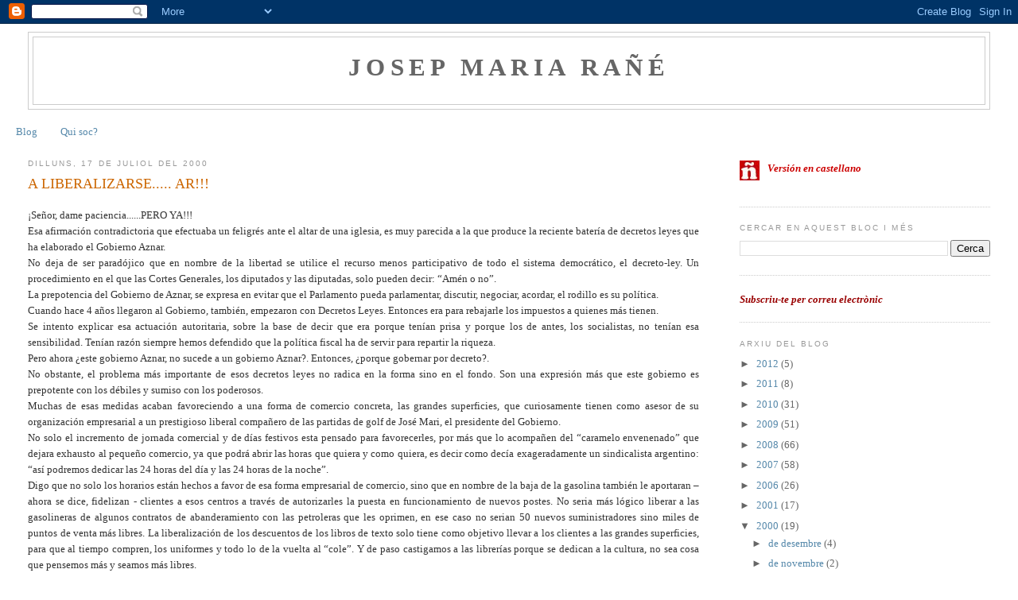

--- FILE ---
content_type: text/html; charset=UTF-8
request_url: https://josepmariarane.blogspot.com/2000/07/
body_size: 13138
content:
<!DOCTYPE html>
<html dir='ltr' xmlns='http://www.w3.org/1999/xhtml' xmlns:b='http://www.google.com/2005/gml/b' xmlns:data='http://www.google.com/2005/gml/data' xmlns:expr='http://www.google.com/2005/gml/expr'>
<head>
<link href='https://www.blogger.com/static/v1/widgets/2944754296-widget_css_bundle.css' rel='stylesheet' type='text/css'/>
<meta content='text/html; charset=UTF-8' http-equiv='Content-Type'/>
<meta content='blogger' name='generator'/>
<link href='https://josepmariarane.blogspot.com/favicon.ico' rel='icon' type='image/x-icon'/>
<link href='http://josepmariarane.blogspot.com/2000/07/' rel='canonical'/>
<link rel="alternate" type="application/atom+xml" title="Josep Maria Rañé - Atom" href="https://josepmariarane.blogspot.com/feeds/posts/default" />
<link rel="alternate" type="application/rss+xml" title="Josep Maria Rañé - RSS" href="https://josepmariarane.blogspot.com/feeds/posts/default?alt=rss" />
<link rel="service.post" type="application/atom+xml" title="Josep Maria Rañé - Atom" href="https://www.blogger.com/feeds/4277759983719242436/posts/default" />
<!--Can't find substitution for tag [blog.ieCssRetrofitLinks]-->
<meta content='http://josepmariarane.blogspot.com/2000/07/' property='og:url'/>
<meta content='Josep Maria Rañé' property='og:title'/>
<meta content='' property='og:description'/>
<title>Josep Maria Rañé: de juliol 2000</title>
<style id='page-skin-1' type='text/css'><!--
/*
-----------------------------------------------
Blogger Template Style
Name:     Minima Stretch
Date:     26 Feb 2004
----------------------------------------------- */
/* Use this with templates/template-twocol.html */
body {
background:#ffffff;
margin:0;
color:#333333;
font:x-small Georgia Serif;
font-size/* */:/**/small;
font-size: /**/small;
text-align: center;
}
a:link {
color:#5588aa;
text-decoration:none;
}
a:visited {
color:#3D81EE;
text-decoration:none;
}
a:hover {
color:#cc6600;
text-decoration:underline;
}
a img {
border-width:0;
}
/* Header
-----------------------------------------------
*/
#header-wrapper {
margin:0 2% 10px;
border:1px solid #cccccc;
}
#header {
margin: 5px;
border: 1px solid #cccccc;
text-align: center;
color:#666666;
}
#header-inner {
background-position: center;
margin-left: auto;
margin-right: auto;
}
#header h1 {
margin:5px 5px 0;
padding:15px 20px .25em;
line-height:1.2em;
text-transform:uppercase;
letter-spacing:.2em;
font: normal bold 242% Georgia, Serif;
}
#header a {
color:#666666;
text-decoration:none;
}
#header a:hover {
color:#666666;
}
#header .description {
margin:0 5px 5px;
padding:0 20px 15px;
text-transform:uppercase;
letter-spacing:.2em;
line-height: 1.4em;
font: normal normal 78% 'Trebuchet MS', Trebuchet, Arial, Verdana, Sans-serif;
color: #999999;
}
#header img {
margin-left: auto;
margin-right: auto;
}
/* Outer-Wrapper
----------------------------------------------- */
#outer-wrapper {
margin:0;
padding:10px;
text-align:left;
font: normal normal 100% Georgia, Serif;
}
#main-wrapper {
margin-left: 2%;
width: 67%;
float: left;
display: inline;       /* fix for doubling margin in IE */
word-wrap: break-word; /* fix for long text breaking sidebar float in IE */
overflow: hidden;      /* fix for long non-text content breaking IE sidebar float */
}
#sidebar-wrapper {
margin-right: 2%;
width: 25%;
float: right;
display: inline;       /* fix for doubling margin in IE */
word-wrap: break-word; /* fix for long text breaking sidebar float in IE */
overflow: hidden;      /* fix for long non-text content breaking IE sidebar float */
}
/* Headings
----------------------------------------------- */
h2 {
margin:1.5em 0 .75em;
font:normal normal 78% 'Trebuchet MS',Trebuchet,Arial,Verdana,Sans-serif;
line-height: 1.4em;
text-transform:uppercase;
letter-spacing:.2em;
color:#999999;
}
/* Posts
-----------------------------------------------
*/
h2.date-header {
margin:1.5em 0 .5em;
}
.post {
margin:.5em 0 1.5em;
border-bottom:1px dotted #cccccc;
padding-bottom:1.5em;
}
.post h3 {
margin:.25em 0 0;
padding:0 0 4px;
font-size:140%;
font-weight:normal;
line-height:1.4em;
color:#cc6600;
}
.post h3 a, .post h3 a:visited, .post h3 strong {
display:block;
text-decoration:none;
color:#cc6600;
font-weight:normal;
}
.post h3 strong, .post h3 a:hover {
color:#333333;
}
.post-body {
margin:0 0 .75em;
line-height:1.6em;
}
.post-body blockquote {
line-height:1.3em;
}
.post-footer {
margin: .75em 0;
color:#999999;
text-transform:uppercase;
letter-spacing:.1em;
font: normal normal 78% 'Trebuchet MS', Trebuchet, Arial, Verdana, Sans-serif;
line-height: 1.4em;
}
.comment-link {
margin-left:.6em;
}
.post img, table.tr-caption-container {
padding:4px;
border:1px solid #cccccc;
}
.tr-caption-container img {
border: none;
padding: 0;
}
.post blockquote {
margin:1em 20px;
}
.post blockquote p {
margin:.75em 0;
}
/* Comments
----------------------------------------------- */
#comments h4 {
margin:1em 0;
font-weight: bold;
line-height: 1.4em;
text-transform:uppercase;
letter-spacing:.2em;
color: #999999;
}
#comments-block {
margin:1em 0 1.5em;
line-height:1.6em;
}
#comments-block .comment-author {
margin:.5em 0;
}
#comments-block .comment-body {
margin:.25em 0 0;
}
#comments-block .comment-footer {
margin:-.25em 0 2em;
line-height: 1.4em;
text-transform:uppercase;
letter-spacing:.1em;
}
#comments-block .comment-body p {
margin:0 0 .75em;
}
.deleted-comment {
font-style:italic;
color:gray;
}
.feed-links {
clear: both;
line-height: 2.5em;
}
#blog-pager-newer-link {
float: left;
}
#blog-pager-older-link {
float: right;
}
#blog-pager {
text-align: center;
}
/* Sidebar Content
----------------------------------------------- */
.sidebar {
color: #666666;
line-height: 1.5em;
}
.sidebar ul {
list-style:none;
margin:0 0 0;
padding:0 0 0;
}
.sidebar li {
margin:0;
padding-top:0;
padding-right:0;
padding-bottom:.25em;
padding-left:15px;
text-indent:-15px;
line-height:1.5em;
}
.sidebar .widget, .main .widget {
border-bottom:1px dotted #cccccc;
margin:0 0 1.5em;
padding:0 0 1.5em;
}
.main .Blog {
border-bottom-width: 0;
}
/* Profile
----------------------------------------------- */
.profile-img {
float: left;
margin-top: 0;
margin-right: 5px;
margin-bottom: 5px;
margin-left: 0;
padding: 4px;
border: 1px solid #cccccc;
}
.profile-data {
margin:0;
text-transform:uppercase;
letter-spacing:.1em;
font: normal normal 78% 'Trebuchet MS', Trebuchet, Arial, Verdana, Sans-serif;
color: #999999;
font-weight: bold;
line-height: 1.6em;
}
.profile-datablock {
margin:.5em 0 .5em;
}
.profile-textblock {
margin: 0.5em 0;
line-height: 1.6em;
}
.profile-link {
font: normal normal 78% 'Trebuchet MS', Trebuchet, Arial, Verdana, Sans-serif;
text-transform: uppercase;
letter-spacing: .1em;
}
/* Footer
----------------------------------------------- */
#footer {
width:660px;
clear:both;
margin:0 auto;
padding-top:15px;
line-height: 1.6em;
text-transform:uppercase;
letter-spacing:.1em;
text-align: center;
}

--></style>
<link href='https://www.blogger.com/dyn-css/authorization.css?targetBlogID=4277759983719242436&amp;zx=8a0722fe-c815-40dd-a868-800bafce4e8b' media='none' onload='if(media!=&#39;all&#39;)media=&#39;all&#39;' rel='stylesheet'/><noscript><link href='https://www.blogger.com/dyn-css/authorization.css?targetBlogID=4277759983719242436&amp;zx=8a0722fe-c815-40dd-a868-800bafce4e8b' rel='stylesheet'/></noscript>
<meta name='google-adsense-platform-account' content='ca-host-pub-1556223355139109'/>
<meta name='google-adsense-platform-domain' content='blogspot.com'/>

</head>
<body>
<div class='navbar section' id='navbar'><div class='widget Navbar' data-version='1' id='Navbar1'><script type="text/javascript">
    function setAttributeOnload(object, attribute, val) {
      if(window.addEventListener) {
        window.addEventListener('load',
          function(){ object[attribute] = val; }, false);
      } else {
        window.attachEvent('onload', function(){ object[attribute] = val; });
      }
    }
  </script>
<div id="navbar-iframe-container"></div>
<script type="text/javascript" src="https://apis.google.com/js/platform.js"></script>
<script type="text/javascript">
      gapi.load("gapi.iframes:gapi.iframes.style.bubble", function() {
        if (gapi.iframes && gapi.iframes.getContext) {
          gapi.iframes.getContext().openChild({
              url: 'https://www.blogger.com/navbar/4277759983719242436?origin\x3dhttps://josepmariarane.blogspot.com',
              where: document.getElementById("navbar-iframe-container"),
              id: "navbar-iframe"
          });
        }
      });
    </script><script type="text/javascript">
(function() {
var script = document.createElement('script');
script.type = 'text/javascript';
script.src = '//pagead2.googlesyndication.com/pagead/js/google_top_exp.js';
var head = document.getElementsByTagName('head')[0];
if (head) {
head.appendChild(script);
}})();
</script>
</div></div>
<div id='outer-wrapper'><div id='wrap2'>
<!-- skip links for text browsers -->
<span id='skiplinks' style='display:none;'>
<a href='#main'>skip to main </a> |
      <a href='#sidebar'>skip to sidebar</a>
</span>
<div id='header-wrapper'>
<div class='header section' id='header'><div class='widget Header' data-version='1' id='Header1'>
<div id='header-inner'>
<div class='titlewrapper'>
<h1 class='title'>
<a href='https://josepmariarane.blogspot.com/'>
Josep Maria Rañé
</a>
</h1>
</div>
<div class='descriptionwrapper'>
<p class='description'><span>
</span></p>
</div>
</div>
</div></div>
</div>
<div id='content-wrapper'>
<div id='crosscol-wrapper' style='text-align:center'>
<div class='crosscol section' id='crosscol'><div class='widget PageList' data-version='1' id='PageList1'>
<h2>Pàgines</h2>
<div class='widget-content'>
<ul>
<li>
<a href='https://josepmariarane.blogspot.com/'>Blog</a>
</li>
<li>
<a href='https://josepmariarane.blogspot.com/p/qui-soc.html'>Qui soc?</a>
</li>
</ul>
<div class='clear'></div>
</div>
</div></div>
</div>
<div id='main-wrapper'>
<div class='main section' id='main'><div class='widget Blog' data-version='1' id='Blog1'>
<div class='blog-posts hfeed'>

          <div class="date-outer">
        
<h2 class='date-header'><span>dilluns, 17 de juliol del 2000</span></h2>

          <div class="date-posts">
        
<div class='post-outer'>
<div class='post hentry'>
<a name='8906029144479893922'></a>
<h3 class='post-title entry-title'>
<a href='https://josepmariarane.blogspot.com/2000/07/liberalizarse-ar.html'>A LIBERALIZARSE..... AR!!!</a>
</h3>
<div class='post-header-line-1'></div>
<div class='post-body entry-content'>
<p><div align="justify">&#161;Señor, dame paciencia......PERO  YA!!!</div><div align="justify">Esa afirmación contradictoria que efectuaba un feligrés ante el altar de una iglesia, es muy parecida  a la que produce la reciente batería de decretos leyes que ha elaborado  el Gobierno Aznar.<br />No deja de ser paradójico que en nombre de la libertad se utilice el recurso menos participativo de todo el sistema democrático, el decreto-ley. Un procedimiento en el que las Cortes Generales, los diputados y las diputadas, solo pueden decir: &#8220;Amén o no&#8221;.<br />La prepotencia del Gobierno de Aznar, se expresa en evitar que el Parlamento pueda parlamentar, discutir, negociar, acordar, el rodillo es su política.<br />Cuando hace 4 años llegaron al Gobierno, también, empezaron con Decretos Leyes. Entonces era para rebajarle los impuestos a quienes más tienen.<br />Se intento explicar esa actuación autoritaria, sobre la base de decir que era porque tenían prisa y porque  los de antes, los socialistas, no tenían esa sensibilidad. Tenían razón siempre hemos defendido que la política fiscal ha de servir para repartir la riqueza.<br />Pero ahora &#191;este gobierno Aznar, no sucede a un gobierno Aznar?. Entonces, &#191;porque gobernar por decreto?.<br />No obstante, el problema más importante de esos decretos leyes no radica en la forma sino en el fondo. Son una expresión más que este gobierno es prepotente con los débiles y sumiso con los poderosos.<br />Muchas de esas medidas acaban favoreciendo a una forma de comercio concreta, las grandes superficies, que curiosamente tienen como asesor de su organización empresarial a un prestigioso liberal compañero de las partidas de golf de José Mari, el presidente del Gobierno.<br />No solo el incremento de jornada comercial y de días festivos esta pensado para favorecerles, por más que lo acompañen del &#8220;caramelo envenenado&#8221; que dejara exhausto al pequeño comercio, ya que  podrá abrir las horas que quiera y como quiera, es decir como decía exageradamente un sindicalista argentino: &#8220;así podremos dedicar las 24 horas del día y las 24 horas de la noche&#8221;.<br />Digo que no solo los horarios están hechos a favor de esa forma empresarial de comercio, sino que en nombre de la baja de la gasolina también le aportaran &#8211; ahora se dice, fidelizan -  clientes a esos centros a través  de autorizarles la puesta en funcionamiento de nuevos postes. No seria más lógico liberar a las gasolineras de algunos contratos de abanderamiento con las petroleras que les oprimen, en ese caso no serian 50 nuevos suministradores sino miles de puntos de venta más libres. La liberalización de los descuentos de los libros de texto solo tiene como objetivo llevar a los clientes a las grandes superficies, para que al tiempo compren, los uniformes y todo lo de la vuelta al &#8220;cole&#8221;. Y de paso castigamos a las librerías porque se dedican a la cultura, no sea cosa que pensemos más y seamos más libres.<br />Se recorta el margen comercial de las farmacias, pero ni se toca a la industria farmacéutica.<br />Se liberaliza el suelo, para que los ayuntamientos no puedan ordenar su uso, pero no se les dan instrumentos para controlar la especulación, ni el precio de la vivienda.<br />En nombre de la libertad se le niega el derecho a los trabajadores para elegir el medico que le atenderá, pero se le permite decidir a la empresa quien nos dará el alta o la baja, a través de la mutua que ella elija.<br />Liberalizar no es desregular, para que termine mandando en el mercado los más poderosos, liberalizar es regular para que los más débiles tengan más libertad, más protección frente a los poderosos.<br />No es de extrañar que el Sr. Rato le haya asomado la vena autoritaria. Viendo que ni los pollos, ni la gasolina le hacen caso y le disparan el IPC hasta como estaban como cuando llegaron, solo que entonces bajaban y ahora suben haya gritado, a través de los decretos leyes:<br />A LIBERALIZARSE... AR!!</div><div align="justify"> </div><div align="justify">Article publicat a la revista AQUI</div></p>
<div style='clear: both;'></div>
</div>
<div class='post-footer'>
<div class='post-footer-line post-footer-line-1'><span class='post-author vcard'>
Per
<span class='fn'>Josep Maria Rañé</span>
</span>
<span class='post-timestamp'>
, publicat a les
<a class='timestamp-link' href='https://josepmariarane.blogspot.com/2000/07/liberalizarse-ar.html' rel='bookmark' title='permanent link'><abbr class='published' title='2000-07-17T13:47:00+02:00'>13:47</abbr></a>
</span>
<span class='post-comment-link'>
<a class='comment-link' href='https://www.blogger.com/comment/fullpage/post/4277759983719242436/8906029144479893922' onclick='javascript:window.open(this.href, "bloggerPopup", "toolbar=0,location=0,statusbar=1,menubar=0,scrollbars=yes,width=640,height=500"); return false;'>0
comentaris</a>
</span>
<span class='post-icons'>
<span class='item-action'>
<a href='https://www.blogger.com/email-post/4277759983719242436/8906029144479893922' title='Enviar missatge per correu electrònic'>
<img alt="" class="icon-action" src="//www.blogger.com/img/icon18_email.gif">
</a>
</span>
<span class='item-control blog-admin pid-1688125993'>
<a href='https://www.blogger.com/post-edit.g?blogID=4277759983719242436&postID=8906029144479893922&from=pencil' title='Modificar el missatge'>
<img alt='' class='icon-action' height='18' src='https://resources.blogblog.com/img/icon18_edit_allbkg.gif' width='18'/>
</a>
</span>
</span>
</div>
<div class='post-footer-line post-footer-line-2'><span class='post-labels'>
Etiquetes de comentaris:
<a href='https://josepmariarane.blogspot.com/search/label/politica' rel='tag'>politica</a>
</span>
</div>
<div class='post-footer-line post-footer-line-3'></div>
</div>
</div>
</div>

          </div></div>
        

          <div class="date-outer">
        
<h2 class='date-header'><span>dilluns, 3 de juliol del 2000</span></h2>

          <div class="date-posts">
        
<div class='post-outer'>
<div class='post hentry'>
<a name='8134766641914610521'></a>
<h3 class='post-title entry-title'>
<a href='https://josepmariarane.blogspot.com/2000/07/que-inventen-ellos.html'>Que inventen ellos</a>
</h3>
<div class='post-header-line-1'></div>
<div class='post-body entry-content'>
<p><div align="justify">&#8220;Que inventen ellos&#8221;. Esta frase se atribuyó en el pasado a los que se consideraron ganadores o aquellos que han pretendido una España cerrada y a veces cerril.<br />Tres informaciones aparecidas en muy poco espacio de tiempo han venido a demostrar que ese aforismo sigue vigente. Muchos de los que nos gobiernan, bajo la machaconería de su propaganda sobre la modernidad siguen escondiendo lo rancio de sus planteamientos.<br />&#8220;España no participó en la investigación sobre el genoma humano por no considerarlo importante&#8221;. &#161;Fino analista científico y político! que merece el premio al mejor pensamiento del Neardental!.<br />&#8220;&#191;Porque tenemos que ser el país que mas se destaque de Europa en la defensa de los derechos de los inmigrantes?&#8221; Se preguntaba el ministro Mayor Oreja para justificar la mutilación de la ley de extranjería.<br />&#8220;España baja del primer al octavo puesto entre los países europeos con más igualdad según un informe de las Naciones Unidas&#8221;. &#161;Todo un record para solo cuatro años de gobierno de la derecha en España!<br />Los ámbitos y contenidos de las informaciones parecen inicialmente distintos e inconexos, pero suponen tres expresiones de una misma manera de actuar y entender la realidad. La de los que ya les va bien que nada cambie.<br />Cuando se renuncia a ser el primero, colectivamente hablando, y solo se aspira a ir cómodamente instalado en el pelotón, (ya sea en temas tecnológicos o de derechos humanos), a lo que se renuncia es intentar transformar la realidad.<br />Las desigualdades crecen con la economía si no se trabaja para evitarlas en el origen y corregirlas después. Pero, eso requiere esfuerzo, renunciar a ser del pelotón, cuestionar que las reglas del mercado lo presidan todo. Seguir la corriente es fácil se trata de : &#8220;Ser sumiso con el poderoso y prepotente con los débiles&#8221;. Eso es lo que hace el gobierno que preside Aznar.<br />No es fácil hacer que los grandes capitales y las empresas multinacionales acepten una política que reduzca las diferencias sociales y económicas, respete los derechos humanos, y que se haga pública información obtenida en investigaciones científicas privadas. Pero si ni se intenta seguro que no se conseguirá.<br />España en muy pocos años de gobierno de la derecha ha retrocedido en el camino hacia la cohesión territorial y social, en el que todavía quedaba mucho por recorrer.<br />Los gobiernos de Margaret Teacher en Inglaterra consiguieron antes el mismo efecto, ahondar las diferencias entre los ciudadanos. Son del mismo signo.<br />No se esconden. Lo han declarado abiertamente. Su liberalismo político es únicamente el intento de evitar que los poderes públicos, en tanto que expresión colectiva de la mayoría de las personas, intenten organizar el funcionamiento de la sociedad hacia las personas y no hacia el mercado.<br />Nos lo intentan vender desde la apelación a la individualidad insolidaria, desde la apelación al mínimo esfuerzo, desde el pasotismo y la frustración de que nada se puede cambiar. En suma nos tratan de convencer que lo que mas nos interesa es mantener esa actitud tan entregada y negativa del &#8220;que inventen ellos&#8221;.<br />Si asumimos ese mensaje, continuaremos retrocediendo en la construcción de una sociedad más igualitaria, una sociedad más justa. Si asumimos ese mensaje, no nos quepa la menor duda: &#8220;ellos inventaran&#8221; y se quedaran con todo el beneficio.<br />La modernidad no es que inventen ellos, sino que participemos todos del progreso.</div><div align="justify"> </div><div align="justify"></div><div align="justify">Article publicat a la Revista AQUI</div></p>
<div style='clear: both;'></div>
</div>
<div class='post-footer'>
<div class='post-footer-line post-footer-line-1'><span class='post-author vcard'>
Per
<span class='fn'>Josep Maria Rañé</span>
</span>
<span class='post-timestamp'>
, publicat a les
<a class='timestamp-link' href='https://josepmariarane.blogspot.com/2000/07/que-inventen-ellos.html' rel='bookmark' title='permanent link'><abbr class='published' title='2000-07-03T13:44:00+02:00'>13:44</abbr></a>
</span>
<span class='post-comment-link'>
<a class='comment-link' href='https://www.blogger.com/comment/fullpage/post/4277759983719242436/8134766641914610521' onclick='javascript:window.open(this.href, "bloggerPopup", "toolbar=0,location=0,statusbar=1,menubar=0,scrollbars=yes,width=640,height=500"); return false;'>0
comentaris</a>
</span>
<span class='post-icons'>
<span class='item-action'>
<a href='https://www.blogger.com/email-post/4277759983719242436/8134766641914610521' title='Enviar missatge per correu electrònic'>
<img alt="" class="icon-action" src="//www.blogger.com/img/icon18_email.gif">
</a>
</span>
<span class='item-control blog-admin pid-1688125993'>
<a href='https://www.blogger.com/post-edit.g?blogID=4277759983719242436&postID=8134766641914610521&from=pencil' title='Modificar el missatge'>
<img alt='' class='icon-action' height='18' src='https://resources.blogblog.com/img/icon18_edit_allbkg.gif' width='18'/>
</a>
</span>
</span>
</div>
<div class='post-footer-line post-footer-line-2'><span class='post-labels'>
Etiquetes de comentaris:
<a href='https://josepmariarane.blogspot.com/search/label/politica' rel='tag'>politica</a>,
<a href='https://josepmariarane.blogspot.com/search/label/recerca%20cientifica' rel='tag'>recerca cientifica</a>,
<a href='https://josepmariarane.blogspot.com/search/label/tecnologia' rel='tag'>tecnologia</a>
</span>
</div>
<div class='post-footer-line post-footer-line-3'></div>
</div>
</div>
</div>

        </div></div>
      
</div>
<div class='blog-pager' id='blog-pager'>
<span id='blog-pager-newer-link'>
<a class='blog-pager-newer-link' href='https://josepmariarane.blogspot.com/search?updated-max=2000-12-04T16:25:00%2B01:00&amp;max-results=7&amp;reverse-paginate=true' id='Blog1_blog-pager-newer-link' title='Missatges més recents'>Missatges més recents</a>
</span>
<span id='blog-pager-older-link'>
<a class='blog-pager-older-link' href='https://josepmariarane.blogspot.com/search?updated-max=2000-07-03T13:44:00%2B02:00&amp;max-results=7' id='Blog1_blog-pager-older-link' title='Missatges més antics'>Missatges més antics</a>
</span>
<a class='home-link' href='https://josepmariarane.blogspot.com/'>Inici</a>
</div>
<div class='clear'></div>
<div class='blog-feeds'>
<div class='feed-links'>
Subscriure's a:
<a class='feed-link' href='https://josepmariarane.blogspot.com/feeds/posts/default' target='_blank' type='application/atom+xml'>Comentaris (Atom)</a>
</div>
</div>
</div></div>
</div>
<div id='sidebar-wrapper'>
<div class='sidebar section' id='sidebar'><div class='widget Text' data-version='1' id='Text1'>
<div class='widget-content'>
<br/><a href="http://josemariarane.blogspot.com/"><img id="BLOGGER_PHOTO_ID_5236721600390966114" style="FLOAT: left; MARGIN: 0px 10px 10px 0px; CURSOR: hand" alt="" src="https://blogger.googleusercontent.com/img/b/R29vZ2xl/AVvXsEgTgxB76JjKd0Bhjnq0T_gUCPzJXU5ySlDZPsSdbcgYX6jM-hYWYd00sDT611Q978z1iI3SZxuaMeS94JiXaR-jmrRzFyrPuPKKf3w1JIkEHviX3mlYykGmyV-ekLjGb81zBkD79nj479M/s320/enne.jpg" border="0" /><strong><span style="color:#cc0000;"><em>Versión en castellano</em></span></strong></a><br/><br/><script src="//www.gmodules.com/ig/ifr?url=http://www.google.com/ig/modules/translatemypage.xml&amp;up_source_language=es&amp;w=160&amp;h=60&amp;title&amp;border&amp;output=js"></script>
</div>
<div class='clear'></div>
</div><div class='widget BlogSearch' data-version='1' id='BlogSearch1'>
<h2 class='title'>Cercar en aquest bloc i més</h2>
<div class='widget-content'>
<div id='BlogSearch1_form'>
<form action='https://josepmariarane.blogspot.com/search' class='gsc-search-box' target='_top'>
<table cellpadding='0' cellspacing='0' class='gsc-search-box'>
<tbody>
<tr>
<td class='gsc-input'>
<input autocomplete='off' class='gsc-input' name='q' size='10' title='search' type='text' value=''/>
</td>
<td class='gsc-search-button'>
<input class='gsc-search-button' title='search' type='submit' value='Cerca'/>
</td>
</tr>
</tbody>
</table>
</form>
</div>
</div>
<div class='clear'></div>
</div><div class='widget HTML' data-version='1' id='HTML2'>
<div class='widget-content'>
<a href="http://www.feedburner.com/fb/a/emailverifySubmit?feedId=2412205&amp;loc=es_ES"><strong><span style="color:#990000;"><em>Subscriu-te per correu electrònic</em></span></strong></a>
</div>
<div class='clear'></div>
</div><div class='widget BlogArchive' data-version='1' id='BlogArchive2'>
<h2>Arxiu del blog</h2>
<div class='widget-content'>
<div id='ArchiveList'>
<div id='BlogArchive2_ArchiveList'>
<ul class='hierarchy'>
<li class='archivedate collapsed'>
<a class='toggle' href='javascript:void(0)'>
<span class='zippy'>

        &#9658;&#160;
      
</span>
</a>
<a class='post-count-link' href='https://josepmariarane.blogspot.com/2012/'>
2012
</a>
<span class='post-count' dir='ltr'>(5)</span>
<ul class='hierarchy'>
<li class='archivedate collapsed'>
<a class='toggle' href='javascript:void(0)'>
<span class='zippy'>

        &#9658;&#160;
      
</span>
</a>
<a class='post-count-link' href='https://josepmariarane.blogspot.com/2012/11/'>
de novembre
</a>
<span class='post-count' dir='ltr'>(1)</span>
</li>
</ul>
<ul class='hierarchy'>
<li class='archivedate collapsed'>
<a class='toggle' href='javascript:void(0)'>
<span class='zippy'>

        &#9658;&#160;
      
</span>
</a>
<a class='post-count-link' href='https://josepmariarane.blogspot.com/2012/05/'>
de maig
</a>
<span class='post-count' dir='ltr'>(2)</span>
</li>
</ul>
<ul class='hierarchy'>
<li class='archivedate collapsed'>
<a class='toggle' href='javascript:void(0)'>
<span class='zippy'>

        &#9658;&#160;
      
</span>
</a>
<a class='post-count-link' href='https://josepmariarane.blogspot.com/2012/02/'>
de febrer
</a>
<span class='post-count' dir='ltr'>(1)</span>
</li>
</ul>
<ul class='hierarchy'>
<li class='archivedate collapsed'>
<a class='toggle' href='javascript:void(0)'>
<span class='zippy'>

        &#9658;&#160;
      
</span>
</a>
<a class='post-count-link' href='https://josepmariarane.blogspot.com/2012/01/'>
de gener
</a>
<span class='post-count' dir='ltr'>(1)</span>
</li>
</ul>
</li>
</ul>
<ul class='hierarchy'>
<li class='archivedate collapsed'>
<a class='toggle' href='javascript:void(0)'>
<span class='zippy'>

        &#9658;&#160;
      
</span>
</a>
<a class='post-count-link' href='https://josepmariarane.blogspot.com/2011/'>
2011
</a>
<span class='post-count' dir='ltr'>(8)</span>
<ul class='hierarchy'>
<li class='archivedate collapsed'>
<a class='toggle' href='javascript:void(0)'>
<span class='zippy'>

        &#9658;&#160;
      
</span>
</a>
<a class='post-count-link' href='https://josepmariarane.blogspot.com/2011/12/'>
de desembre
</a>
<span class='post-count' dir='ltr'>(1)</span>
</li>
</ul>
<ul class='hierarchy'>
<li class='archivedate collapsed'>
<a class='toggle' href='javascript:void(0)'>
<span class='zippy'>

        &#9658;&#160;
      
</span>
</a>
<a class='post-count-link' href='https://josepmariarane.blogspot.com/2011/08/'>
d&#8217;agost
</a>
<span class='post-count' dir='ltr'>(1)</span>
</li>
</ul>
<ul class='hierarchy'>
<li class='archivedate collapsed'>
<a class='toggle' href='javascript:void(0)'>
<span class='zippy'>

        &#9658;&#160;
      
</span>
</a>
<a class='post-count-link' href='https://josepmariarane.blogspot.com/2011/04/'>
d&#8217;abril
</a>
<span class='post-count' dir='ltr'>(1)</span>
</li>
</ul>
<ul class='hierarchy'>
<li class='archivedate collapsed'>
<a class='toggle' href='javascript:void(0)'>
<span class='zippy'>

        &#9658;&#160;
      
</span>
</a>
<a class='post-count-link' href='https://josepmariarane.blogspot.com/2011/02/'>
de febrer
</a>
<span class='post-count' dir='ltr'>(1)</span>
</li>
</ul>
<ul class='hierarchy'>
<li class='archivedate collapsed'>
<a class='toggle' href='javascript:void(0)'>
<span class='zippy'>

        &#9658;&#160;
      
</span>
</a>
<a class='post-count-link' href='https://josepmariarane.blogspot.com/2011/01/'>
de gener
</a>
<span class='post-count' dir='ltr'>(4)</span>
</li>
</ul>
</li>
</ul>
<ul class='hierarchy'>
<li class='archivedate collapsed'>
<a class='toggle' href='javascript:void(0)'>
<span class='zippy'>

        &#9658;&#160;
      
</span>
</a>
<a class='post-count-link' href='https://josepmariarane.blogspot.com/2010/'>
2010
</a>
<span class='post-count' dir='ltr'>(31)</span>
<ul class='hierarchy'>
<li class='archivedate collapsed'>
<a class='toggle' href='javascript:void(0)'>
<span class='zippy'>

        &#9658;&#160;
      
</span>
</a>
<a class='post-count-link' href='https://josepmariarane.blogspot.com/2010/10/'>
d&#8217;octubre
</a>
<span class='post-count' dir='ltr'>(1)</span>
</li>
</ul>
<ul class='hierarchy'>
<li class='archivedate collapsed'>
<a class='toggle' href='javascript:void(0)'>
<span class='zippy'>

        &#9658;&#160;
      
</span>
</a>
<a class='post-count-link' href='https://josepmariarane.blogspot.com/2010/09/'>
de setembre
</a>
<span class='post-count' dir='ltr'>(4)</span>
</li>
</ul>
<ul class='hierarchy'>
<li class='archivedate collapsed'>
<a class='toggle' href='javascript:void(0)'>
<span class='zippy'>

        &#9658;&#160;
      
</span>
</a>
<a class='post-count-link' href='https://josepmariarane.blogspot.com/2010/08/'>
d&#8217;agost
</a>
<span class='post-count' dir='ltr'>(1)</span>
</li>
</ul>
<ul class='hierarchy'>
<li class='archivedate collapsed'>
<a class='toggle' href='javascript:void(0)'>
<span class='zippy'>

        &#9658;&#160;
      
</span>
</a>
<a class='post-count-link' href='https://josepmariarane.blogspot.com/2010/07/'>
de juliol
</a>
<span class='post-count' dir='ltr'>(3)</span>
</li>
</ul>
<ul class='hierarchy'>
<li class='archivedate collapsed'>
<a class='toggle' href='javascript:void(0)'>
<span class='zippy'>

        &#9658;&#160;
      
</span>
</a>
<a class='post-count-link' href='https://josepmariarane.blogspot.com/2010/06/'>
de juny
</a>
<span class='post-count' dir='ltr'>(5)</span>
</li>
</ul>
<ul class='hierarchy'>
<li class='archivedate collapsed'>
<a class='toggle' href='javascript:void(0)'>
<span class='zippy'>

        &#9658;&#160;
      
</span>
</a>
<a class='post-count-link' href='https://josepmariarane.blogspot.com/2010/05/'>
de maig
</a>
<span class='post-count' dir='ltr'>(3)</span>
</li>
</ul>
<ul class='hierarchy'>
<li class='archivedate collapsed'>
<a class='toggle' href='javascript:void(0)'>
<span class='zippy'>

        &#9658;&#160;
      
</span>
</a>
<a class='post-count-link' href='https://josepmariarane.blogspot.com/2010/04/'>
d&#8217;abril
</a>
<span class='post-count' dir='ltr'>(4)</span>
</li>
</ul>
<ul class='hierarchy'>
<li class='archivedate collapsed'>
<a class='toggle' href='javascript:void(0)'>
<span class='zippy'>

        &#9658;&#160;
      
</span>
</a>
<a class='post-count-link' href='https://josepmariarane.blogspot.com/2010/03/'>
de març
</a>
<span class='post-count' dir='ltr'>(4)</span>
</li>
</ul>
<ul class='hierarchy'>
<li class='archivedate collapsed'>
<a class='toggle' href='javascript:void(0)'>
<span class='zippy'>

        &#9658;&#160;
      
</span>
</a>
<a class='post-count-link' href='https://josepmariarane.blogspot.com/2010/02/'>
de febrer
</a>
<span class='post-count' dir='ltr'>(3)</span>
</li>
</ul>
<ul class='hierarchy'>
<li class='archivedate collapsed'>
<a class='toggle' href='javascript:void(0)'>
<span class='zippy'>

        &#9658;&#160;
      
</span>
</a>
<a class='post-count-link' href='https://josepmariarane.blogspot.com/2010/01/'>
de gener
</a>
<span class='post-count' dir='ltr'>(3)</span>
</li>
</ul>
</li>
</ul>
<ul class='hierarchy'>
<li class='archivedate collapsed'>
<a class='toggle' href='javascript:void(0)'>
<span class='zippy'>

        &#9658;&#160;
      
</span>
</a>
<a class='post-count-link' href='https://josepmariarane.blogspot.com/2009/'>
2009
</a>
<span class='post-count' dir='ltr'>(51)</span>
<ul class='hierarchy'>
<li class='archivedate collapsed'>
<a class='toggle' href='javascript:void(0)'>
<span class='zippy'>

        &#9658;&#160;
      
</span>
</a>
<a class='post-count-link' href='https://josepmariarane.blogspot.com/2009/12/'>
de desembre
</a>
<span class='post-count' dir='ltr'>(4)</span>
</li>
</ul>
<ul class='hierarchy'>
<li class='archivedate collapsed'>
<a class='toggle' href='javascript:void(0)'>
<span class='zippy'>

        &#9658;&#160;
      
</span>
</a>
<a class='post-count-link' href='https://josepmariarane.blogspot.com/2009/11/'>
de novembre
</a>
<span class='post-count' dir='ltr'>(5)</span>
</li>
</ul>
<ul class='hierarchy'>
<li class='archivedate collapsed'>
<a class='toggle' href='javascript:void(0)'>
<span class='zippy'>

        &#9658;&#160;
      
</span>
</a>
<a class='post-count-link' href='https://josepmariarane.blogspot.com/2009/10/'>
d&#8217;octubre
</a>
<span class='post-count' dir='ltr'>(4)</span>
</li>
</ul>
<ul class='hierarchy'>
<li class='archivedate collapsed'>
<a class='toggle' href='javascript:void(0)'>
<span class='zippy'>

        &#9658;&#160;
      
</span>
</a>
<a class='post-count-link' href='https://josepmariarane.blogspot.com/2009/09/'>
de setembre
</a>
<span class='post-count' dir='ltr'>(5)</span>
</li>
</ul>
<ul class='hierarchy'>
<li class='archivedate collapsed'>
<a class='toggle' href='javascript:void(0)'>
<span class='zippy'>

        &#9658;&#160;
      
</span>
</a>
<a class='post-count-link' href='https://josepmariarane.blogspot.com/2009/08/'>
d&#8217;agost
</a>
<span class='post-count' dir='ltr'>(4)</span>
</li>
</ul>
<ul class='hierarchy'>
<li class='archivedate collapsed'>
<a class='toggle' href='javascript:void(0)'>
<span class='zippy'>

        &#9658;&#160;
      
</span>
</a>
<a class='post-count-link' href='https://josepmariarane.blogspot.com/2009/07/'>
de juliol
</a>
<span class='post-count' dir='ltr'>(6)</span>
</li>
</ul>
<ul class='hierarchy'>
<li class='archivedate collapsed'>
<a class='toggle' href='javascript:void(0)'>
<span class='zippy'>

        &#9658;&#160;
      
</span>
</a>
<a class='post-count-link' href='https://josepmariarane.blogspot.com/2009/06/'>
de juny
</a>
<span class='post-count' dir='ltr'>(2)</span>
</li>
</ul>
<ul class='hierarchy'>
<li class='archivedate collapsed'>
<a class='toggle' href='javascript:void(0)'>
<span class='zippy'>

        &#9658;&#160;
      
</span>
</a>
<a class='post-count-link' href='https://josepmariarane.blogspot.com/2009/05/'>
de maig
</a>
<span class='post-count' dir='ltr'>(4)</span>
</li>
</ul>
<ul class='hierarchy'>
<li class='archivedate collapsed'>
<a class='toggle' href='javascript:void(0)'>
<span class='zippy'>

        &#9658;&#160;
      
</span>
</a>
<a class='post-count-link' href='https://josepmariarane.blogspot.com/2009/04/'>
d&#8217;abril
</a>
<span class='post-count' dir='ltr'>(5)</span>
</li>
</ul>
<ul class='hierarchy'>
<li class='archivedate collapsed'>
<a class='toggle' href='javascript:void(0)'>
<span class='zippy'>

        &#9658;&#160;
      
</span>
</a>
<a class='post-count-link' href='https://josepmariarane.blogspot.com/2009/03/'>
de març
</a>
<span class='post-count' dir='ltr'>(3)</span>
</li>
</ul>
<ul class='hierarchy'>
<li class='archivedate collapsed'>
<a class='toggle' href='javascript:void(0)'>
<span class='zippy'>

        &#9658;&#160;
      
</span>
</a>
<a class='post-count-link' href='https://josepmariarane.blogspot.com/2009/02/'>
de febrer
</a>
<span class='post-count' dir='ltr'>(4)</span>
</li>
</ul>
<ul class='hierarchy'>
<li class='archivedate collapsed'>
<a class='toggle' href='javascript:void(0)'>
<span class='zippy'>

        &#9658;&#160;
      
</span>
</a>
<a class='post-count-link' href='https://josepmariarane.blogspot.com/2009/01/'>
de gener
</a>
<span class='post-count' dir='ltr'>(5)</span>
</li>
</ul>
</li>
</ul>
<ul class='hierarchy'>
<li class='archivedate collapsed'>
<a class='toggle' href='javascript:void(0)'>
<span class='zippy'>

        &#9658;&#160;
      
</span>
</a>
<a class='post-count-link' href='https://josepmariarane.blogspot.com/2008/'>
2008
</a>
<span class='post-count' dir='ltr'>(66)</span>
<ul class='hierarchy'>
<li class='archivedate collapsed'>
<a class='toggle' href='javascript:void(0)'>
<span class='zippy'>

        &#9658;&#160;
      
</span>
</a>
<a class='post-count-link' href='https://josepmariarane.blogspot.com/2008/12/'>
de desembre
</a>
<span class='post-count' dir='ltr'>(6)</span>
</li>
</ul>
<ul class='hierarchy'>
<li class='archivedate collapsed'>
<a class='toggle' href='javascript:void(0)'>
<span class='zippy'>

        &#9658;&#160;
      
</span>
</a>
<a class='post-count-link' href='https://josepmariarane.blogspot.com/2008/11/'>
de novembre
</a>
<span class='post-count' dir='ltr'>(4)</span>
</li>
</ul>
<ul class='hierarchy'>
<li class='archivedate collapsed'>
<a class='toggle' href='javascript:void(0)'>
<span class='zippy'>

        &#9658;&#160;
      
</span>
</a>
<a class='post-count-link' href='https://josepmariarane.blogspot.com/2008/10/'>
d&#8217;octubre
</a>
<span class='post-count' dir='ltr'>(5)</span>
</li>
</ul>
<ul class='hierarchy'>
<li class='archivedate collapsed'>
<a class='toggle' href='javascript:void(0)'>
<span class='zippy'>

        &#9658;&#160;
      
</span>
</a>
<a class='post-count-link' href='https://josepmariarane.blogspot.com/2008/09/'>
de setembre
</a>
<span class='post-count' dir='ltr'>(8)</span>
</li>
</ul>
<ul class='hierarchy'>
<li class='archivedate collapsed'>
<a class='toggle' href='javascript:void(0)'>
<span class='zippy'>

        &#9658;&#160;
      
</span>
</a>
<a class='post-count-link' href='https://josepmariarane.blogspot.com/2008/08/'>
d&#8217;agost
</a>
<span class='post-count' dir='ltr'>(4)</span>
</li>
</ul>
<ul class='hierarchy'>
<li class='archivedate collapsed'>
<a class='toggle' href='javascript:void(0)'>
<span class='zippy'>

        &#9658;&#160;
      
</span>
</a>
<a class='post-count-link' href='https://josepmariarane.blogspot.com/2008/07/'>
de juliol
</a>
<span class='post-count' dir='ltr'>(7)</span>
</li>
</ul>
<ul class='hierarchy'>
<li class='archivedate collapsed'>
<a class='toggle' href='javascript:void(0)'>
<span class='zippy'>

        &#9658;&#160;
      
</span>
</a>
<a class='post-count-link' href='https://josepmariarane.blogspot.com/2008/06/'>
de juny
</a>
<span class='post-count' dir='ltr'>(5)</span>
</li>
</ul>
<ul class='hierarchy'>
<li class='archivedate collapsed'>
<a class='toggle' href='javascript:void(0)'>
<span class='zippy'>

        &#9658;&#160;
      
</span>
</a>
<a class='post-count-link' href='https://josepmariarane.blogspot.com/2008/05/'>
de maig
</a>
<span class='post-count' dir='ltr'>(5)</span>
</li>
</ul>
<ul class='hierarchy'>
<li class='archivedate collapsed'>
<a class='toggle' href='javascript:void(0)'>
<span class='zippy'>

        &#9658;&#160;
      
</span>
</a>
<a class='post-count-link' href='https://josepmariarane.blogspot.com/2008/04/'>
d&#8217;abril
</a>
<span class='post-count' dir='ltr'>(6)</span>
</li>
</ul>
<ul class='hierarchy'>
<li class='archivedate collapsed'>
<a class='toggle' href='javascript:void(0)'>
<span class='zippy'>

        &#9658;&#160;
      
</span>
</a>
<a class='post-count-link' href='https://josepmariarane.blogspot.com/2008/03/'>
de març
</a>
<span class='post-count' dir='ltr'>(4)</span>
</li>
</ul>
<ul class='hierarchy'>
<li class='archivedate collapsed'>
<a class='toggle' href='javascript:void(0)'>
<span class='zippy'>

        &#9658;&#160;
      
</span>
</a>
<a class='post-count-link' href='https://josepmariarane.blogspot.com/2008/02/'>
de febrer
</a>
<span class='post-count' dir='ltr'>(5)</span>
</li>
</ul>
<ul class='hierarchy'>
<li class='archivedate collapsed'>
<a class='toggle' href='javascript:void(0)'>
<span class='zippy'>

        &#9658;&#160;
      
</span>
</a>
<a class='post-count-link' href='https://josepmariarane.blogspot.com/2008/01/'>
de gener
</a>
<span class='post-count' dir='ltr'>(7)</span>
</li>
</ul>
</li>
</ul>
<ul class='hierarchy'>
<li class='archivedate collapsed'>
<a class='toggle' href='javascript:void(0)'>
<span class='zippy'>

        &#9658;&#160;
      
</span>
</a>
<a class='post-count-link' href='https://josepmariarane.blogspot.com/2007/'>
2007
</a>
<span class='post-count' dir='ltr'>(58)</span>
<ul class='hierarchy'>
<li class='archivedate collapsed'>
<a class='toggle' href='javascript:void(0)'>
<span class='zippy'>

        &#9658;&#160;
      
</span>
</a>
<a class='post-count-link' href='https://josepmariarane.blogspot.com/2007/12/'>
de desembre
</a>
<span class='post-count' dir='ltr'>(5)</span>
</li>
</ul>
<ul class='hierarchy'>
<li class='archivedate collapsed'>
<a class='toggle' href='javascript:void(0)'>
<span class='zippy'>

        &#9658;&#160;
      
</span>
</a>
<a class='post-count-link' href='https://josepmariarane.blogspot.com/2007/11/'>
de novembre
</a>
<span class='post-count' dir='ltr'>(4)</span>
</li>
</ul>
<ul class='hierarchy'>
<li class='archivedate collapsed'>
<a class='toggle' href='javascript:void(0)'>
<span class='zippy'>

        &#9658;&#160;
      
</span>
</a>
<a class='post-count-link' href='https://josepmariarane.blogspot.com/2007/10/'>
d&#8217;octubre
</a>
<span class='post-count' dir='ltr'>(6)</span>
</li>
</ul>
<ul class='hierarchy'>
<li class='archivedate collapsed'>
<a class='toggle' href='javascript:void(0)'>
<span class='zippy'>

        &#9658;&#160;
      
</span>
</a>
<a class='post-count-link' href='https://josepmariarane.blogspot.com/2007/09/'>
de setembre
</a>
<span class='post-count' dir='ltr'>(4)</span>
</li>
</ul>
<ul class='hierarchy'>
<li class='archivedate collapsed'>
<a class='toggle' href='javascript:void(0)'>
<span class='zippy'>

        &#9658;&#160;
      
</span>
</a>
<a class='post-count-link' href='https://josepmariarane.blogspot.com/2007/08/'>
d&#8217;agost
</a>
<span class='post-count' dir='ltr'>(6)</span>
</li>
</ul>
<ul class='hierarchy'>
<li class='archivedate collapsed'>
<a class='toggle' href='javascript:void(0)'>
<span class='zippy'>

        &#9658;&#160;
      
</span>
</a>
<a class='post-count-link' href='https://josepmariarane.blogspot.com/2007/07/'>
de juliol
</a>
<span class='post-count' dir='ltr'>(5)</span>
</li>
</ul>
<ul class='hierarchy'>
<li class='archivedate collapsed'>
<a class='toggle' href='javascript:void(0)'>
<span class='zippy'>

        &#9658;&#160;
      
</span>
</a>
<a class='post-count-link' href='https://josepmariarane.blogspot.com/2007/06/'>
de juny
</a>
<span class='post-count' dir='ltr'>(5)</span>
</li>
</ul>
<ul class='hierarchy'>
<li class='archivedate collapsed'>
<a class='toggle' href='javascript:void(0)'>
<span class='zippy'>

        &#9658;&#160;
      
</span>
</a>
<a class='post-count-link' href='https://josepmariarane.blogspot.com/2007/05/'>
de maig
</a>
<span class='post-count' dir='ltr'>(6)</span>
</li>
</ul>
<ul class='hierarchy'>
<li class='archivedate collapsed'>
<a class='toggle' href='javascript:void(0)'>
<span class='zippy'>

        &#9658;&#160;
      
</span>
</a>
<a class='post-count-link' href='https://josepmariarane.blogspot.com/2007/04/'>
d&#8217;abril
</a>
<span class='post-count' dir='ltr'>(4)</span>
</li>
</ul>
<ul class='hierarchy'>
<li class='archivedate collapsed'>
<a class='toggle' href='javascript:void(0)'>
<span class='zippy'>

        &#9658;&#160;
      
</span>
</a>
<a class='post-count-link' href='https://josepmariarane.blogspot.com/2007/03/'>
de març
</a>
<span class='post-count' dir='ltr'>(4)</span>
</li>
</ul>
<ul class='hierarchy'>
<li class='archivedate collapsed'>
<a class='toggle' href='javascript:void(0)'>
<span class='zippy'>

        &#9658;&#160;
      
</span>
</a>
<a class='post-count-link' href='https://josepmariarane.blogspot.com/2007/02/'>
de febrer
</a>
<span class='post-count' dir='ltr'>(4)</span>
</li>
</ul>
<ul class='hierarchy'>
<li class='archivedate collapsed'>
<a class='toggle' href='javascript:void(0)'>
<span class='zippy'>

        &#9658;&#160;
      
</span>
</a>
<a class='post-count-link' href='https://josepmariarane.blogspot.com/2007/01/'>
de gener
</a>
<span class='post-count' dir='ltr'>(5)</span>
</li>
</ul>
</li>
</ul>
<ul class='hierarchy'>
<li class='archivedate collapsed'>
<a class='toggle' href='javascript:void(0)'>
<span class='zippy'>

        &#9658;&#160;
      
</span>
</a>
<a class='post-count-link' href='https://josepmariarane.blogspot.com/2006/'>
2006
</a>
<span class='post-count' dir='ltr'>(26)</span>
<ul class='hierarchy'>
<li class='archivedate collapsed'>
<a class='toggle' href='javascript:void(0)'>
<span class='zippy'>

        &#9658;&#160;
      
</span>
</a>
<a class='post-count-link' href='https://josepmariarane.blogspot.com/2006/12/'>
de desembre
</a>
<span class='post-count' dir='ltr'>(4)</span>
</li>
</ul>
<ul class='hierarchy'>
<li class='archivedate collapsed'>
<a class='toggle' href='javascript:void(0)'>
<span class='zippy'>

        &#9658;&#160;
      
</span>
</a>
<a class='post-count-link' href='https://josepmariarane.blogspot.com/2006/11/'>
de novembre
</a>
<span class='post-count' dir='ltr'>(5)</span>
</li>
</ul>
<ul class='hierarchy'>
<li class='archivedate collapsed'>
<a class='toggle' href='javascript:void(0)'>
<span class='zippy'>

        &#9658;&#160;
      
</span>
</a>
<a class='post-count-link' href='https://josepmariarane.blogspot.com/2006/10/'>
d&#8217;octubre
</a>
<span class='post-count' dir='ltr'>(4)</span>
</li>
</ul>
<ul class='hierarchy'>
<li class='archivedate collapsed'>
<a class='toggle' href='javascript:void(0)'>
<span class='zippy'>

        &#9658;&#160;
      
</span>
</a>
<a class='post-count-link' href='https://josepmariarane.blogspot.com/2006/09/'>
de setembre
</a>
<span class='post-count' dir='ltr'>(4)</span>
</li>
</ul>
<ul class='hierarchy'>
<li class='archivedate collapsed'>
<a class='toggle' href='javascript:void(0)'>
<span class='zippy'>

        &#9658;&#160;
      
</span>
</a>
<a class='post-count-link' href='https://josepmariarane.blogspot.com/2006/08/'>
d&#8217;agost
</a>
<span class='post-count' dir='ltr'>(5)</span>
</li>
</ul>
<ul class='hierarchy'>
<li class='archivedate collapsed'>
<a class='toggle' href='javascript:void(0)'>
<span class='zippy'>

        &#9658;&#160;
      
</span>
</a>
<a class='post-count-link' href='https://josepmariarane.blogspot.com/2006/07/'>
de juliol
</a>
<span class='post-count' dir='ltr'>(1)</span>
</li>
</ul>
<ul class='hierarchy'>
<li class='archivedate collapsed'>
<a class='toggle' href='javascript:void(0)'>
<span class='zippy'>

        &#9658;&#160;
      
</span>
</a>
<a class='post-count-link' href='https://josepmariarane.blogspot.com/2006/05/'>
de maig
</a>
<span class='post-count' dir='ltr'>(1)</span>
</li>
</ul>
<ul class='hierarchy'>
<li class='archivedate collapsed'>
<a class='toggle' href='javascript:void(0)'>
<span class='zippy'>

        &#9658;&#160;
      
</span>
</a>
<a class='post-count-link' href='https://josepmariarane.blogspot.com/2006/01/'>
de gener
</a>
<span class='post-count' dir='ltr'>(2)</span>
</li>
</ul>
</li>
</ul>
<ul class='hierarchy'>
<li class='archivedate collapsed'>
<a class='toggle' href='javascript:void(0)'>
<span class='zippy'>

        &#9658;&#160;
      
</span>
</a>
<a class='post-count-link' href='https://josepmariarane.blogspot.com/2001/'>
2001
</a>
<span class='post-count' dir='ltr'>(17)</span>
<ul class='hierarchy'>
<li class='archivedate collapsed'>
<a class='toggle' href='javascript:void(0)'>
<span class='zippy'>

        &#9658;&#160;
      
</span>
</a>
<a class='post-count-link' href='https://josepmariarane.blogspot.com/2001/10/'>
d&#8217;octubre
</a>
<span class='post-count' dir='ltr'>(2)</span>
</li>
</ul>
<ul class='hierarchy'>
<li class='archivedate collapsed'>
<a class='toggle' href='javascript:void(0)'>
<span class='zippy'>

        &#9658;&#160;
      
</span>
</a>
<a class='post-count-link' href='https://josepmariarane.blogspot.com/2001/09/'>
de setembre
</a>
<span class='post-count' dir='ltr'>(2)</span>
</li>
</ul>
<ul class='hierarchy'>
<li class='archivedate collapsed'>
<a class='toggle' href='javascript:void(0)'>
<span class='zippy'>

        &#9658;&#160;
      
</span>
</a>
<a class='post-count-link' href='https://josepmariarane.blogspot.com/2001/07/'>
de juliol
</a>
<span class='post-count' dir='ltr'>(3)</span>
</li>
</ul>
<ul class='hierarchy'>
<li class='archivedate collapsed'>
<a class='toggle' href='javascript:void(0)'>
<span class='zippy'>

        &#9658;&#160;
      
</span>
</a>
<a class='post-count-link' href='https://josepmariarane.blogspot.com/2001/06/'>
de juny
</a>
<span class='post-count' dir='ltr'>(2)</span>
</li>
</ul>
<ul class='hierarchy'>
<li class='archivedate collapsed'>
<a class='toggle' href='javascript:void(0)'>
<span class='zippy'>

        &#9658;&#160;
      
</span>
</a>
<a class='post-count-link' href='https://josepmariarane.blogspot.com/2001/05/'>
de maig
</a>
<span class='post-count' dir='ltr'>(1)</span>
</li>
</ul>
<ul class='hierarchy'>
<li class='archivedate collapsed'>
<a class='toggle' href='javascript:void(0)'>
<span class='zippy'>

        &#9658;&#160;
      
</span>
</a>
<a class='post-count-link' href='https://josepmariarane.blogspot.com/2001/04/'>
d&#8217;abril
</a>
<span class='post-count' dir='ltr'>(1)</span>
</li>
</ul>
<ul class='hierarchy'>
<li class='archivedate collapsed'>
<a class='toggle' href='javascript:void(0)'>
<span class='zippy'>

        &#9658;&#160;
      
</span>
</a>
<a class='post-count-link' href='https://josepmariarane.blogspot.com/2001/03/'>
de març
</a>
<span class='post-count' dir='ltr'>(2)</span>
</li>
</ul>
<ul class='hierarchy'>
<li class='archivedate collapsed'>
<a class='toggle' href='javascript:void(0)'>
<span class='zippy'>

        &#9658;&#160;
      
</span>
</a>
<a class='post-count-link' href='https://josepmariarane.blogspot.com/2001/02/'>
de febrer
</a>
<span class='post-count' dir='ltr'>(2)</span>
</li>
</ul>
<ul class='hierarchy'>
<li class='archivedate collapsed'>
<a class='toggle' href='javascript:void(0)'>
<span class='zippy'>

        &#9658;&#160;
      
</span>
</a>
<a class='post-count-link' href='https://josepmariarane.blogspot.com/2001/01/'>
de gener
</a>
<span class='post-count' dir='ltr'>(2)</span>
</li>
</ul>
</li>
</ul>
<ul class='hierarchy'>
<li class='archivedate expanded'>
<a class='toggle' href='javascript:void(0)'>
<span class='zippy toggle-open'>

        &#9660;&#160;
      
</span>
</a>
<a class='post-count-link' href='https://josepmariarane.blogspot.com/2000/'>
2000
</a>
<span class='post-count' dir='ltr'>(19)</span>
<ul class='hierarchy'>
<li class='archivedate collapsed'>
<a class='toggle' href='javascript:void(0)'>
<span class='zippy'>

        &#9658;&#160;
      
</span>
</a>
<a class='post-count-link' href='https://josepmariarane.blogspot.com/2000/12/'>
de desembre
</a>
<span class='post-count' dir='ltr'>(4)</span>
</li>
</ul>
<ul class='hierarchy'>
<li class='archivedate collapsed'>
<a class='toggle' href='javascript:void(0)'>
<span class='zippy'>

        &#9658;&#160;
      
</span>
</a>
<a class='post-count-link' href='https://josepmariarane.blogspot.com/2000/11/'>
de novembre
</a>
<span class='post-count' dir='ltr'>(2)</span>
</li>
</ul>
<ul class='hierarchy'>
<li class='archivedate collapsed'>
<a class='toggle' href='javascript:void(0)'>
<span class='zippy'>

        &#9658;&#160;
      
</span>
</a>
<a class='post-count-link' href='https://josepmariarane.blogspot.com/2000/10/'>
d&#8217;octubre
</a>
<span class='post-count' dir='ltr'>(2)</span>
</li>
</ul>
<ul class='hierarchy'>
<li class='archivedate collapsed'>
<a class='toggle' href='javascript:void(0)'>
<span class='zippy'>

        &#9658;&#160;
      
</span>
</a>
<a class='post-count-link' href='https://josepmariarane.blogspot.com/2000/09/'>
de setembre
</a>
<span class='post-count' dir='ltr'>(1)</span>
</li>
</ul>
<ul class='hierarchy'>
<li class='archivedate collapsed'>
<a class='toggle' href='javascript:void(0)'>
<span class='zippy'>

        &#9658;&#160;
      
</span>
</a>
<a class='post-count-link' href='https://josepmariarane.blogspot.com/2000/08/'>
d&#8217;agost
</a>
<span class='post-count' dir='ltr'>(1)</span>
</li>
</ul>
<ul class='hierarchy'>
<li class='archivedate expanded'>
<a class='toggle' href='javascript:void(0)'>
<span class='zippy toggle-open'>

        &#9660;&#160;
      
</span>
</a>
<a class='post-count-link' href='https://josepmariarane.blogspot.com/2000/07/'>
de juliol
</a>
<span class='post-count' dir='ltr'>(2)</span>
<ul class='posts'>
<li><a href='https://josepmariarane.blogspot.com/2000/07/liberalizarse-ar.html'>A LIBERALIZARSE..... AR!!!</a></li>
<li><a href='https://josepmariarane.blogspot.com/2000/07/que-inventen-ellos.html'>Que inventen ellos</a></li>
</ul>
</li>
</ul>
<ul class='hierarchy'>
<li class='archivedate collapsed'>
<a class='toggle' href='javascript:void(0)'>
<span class='zippy'>

        &#9658;&#160;
      
</span>
</a>
<a class='post-count-link' href='https://josepmariarane.blogspot.com/2000/06/'>
de juny
</a>
<span class='post-count' dir='ltr'>(1)</span>
</li>
</ul>
<ul class='hierarchy'>
<li class='archivedate collapsed'>
<a class='toggle' href='javascript:void(0)'>
<span class='zippy'>

        &#9658;&#160;
      
</span>
</a>
<a class='post-count-link' href='https://josepmariarane.blogspot.com/2000/05/'>
de maig
</a>
<span class='post-count' dir='ltr'>(1)</span>
</li>
</ul>
<ul class='hierarchy'>
<li class='archivedate collapsed'>
<a class='toggle' href='javascript:void(0)'>
<span class='zippy'>

        &#9658;&#160;
      
</span>
</a>
<a class='post-count-link' href='https://josepmariarane.blogspot.com/2000/04/'>
d&#8217;abril
</a>
<span class='post-count' dir='ltr'>(2)</span>
</li>
</ul>
<ul class='hierarchy'>
<li class='archivedate collapsed'>
<a class='toggle' href='javascript:void(0)'>
<span class='zippy'>

        &#9658;&#160;
      
</span>
</a>
<a class='post-count-link' href='https://josepmariarane.blogspot.com/2000/02/'>
de febrer
</a>
<span class='post-count' dir='ltr'>(2)</span>
</li>
</ul>
<ul class='hierarchy'>
<li class='archivedate collapsed'>
<a class='toggle' href='javascript:void(0)'>
<span class='zippy'>

        &#9658;&#160;
      
</span>
</a>
<a class='post-count-link' href='https://josepmariarane.blogspot.com/2000/01/'>
de gener
</a>
<span class='post-count' dir='ltr'>(1)</span>
</li>
</ul>
</li>
</ul>
<ul class='hierarchy'>
<li class='archivedate collapsed'>
<a class='toggle' href='javascript:void(0)'>
<span class='zippy'>

        &#9658;&#160;
      
</span>
</a>
<a class='post-count-link' href='https://josepmariarane.blogspot.com/1997/'>
1997
</a>
<span class='post-count' dir='ltr'>(1)</span>
<ul class='hierarchy'>
<li class='archivedate collapsed'>
<a class='toggle' href='javascript:void(0)'>
<span class='zippy'>

        &#9658;&#160;
      
</span>
</a>
<a class='post-count-link' href='https://josepmariarane.blogspot.com/1997/09/'>
de setembre
</a>
<span class='post-count' dir='ltr'>(1)</span>
</li>
</ul>
</li>
</ul>
</div>
</div>
<div class='clear'></div>
</div>
</div><div class='widget LinkList' data-version='1' id='LinkList1'>
<h2>Enllaços amb altres blogs</h2>
<div class='widget-content'>
<ul>
<li><a href='http://www.josepmariaalvarez.net/blog/'>Alvarez, Josep Maria</a></li>
<li><a href='http://assumptabaig.blogspot.com/'>Baig, Assumpta</a></li>
<li><a href='http://antoniobalmon.blogspot.com/'>Balmon, Antonio</a></li>
<li><a href='http://www.piabosch.cat/'>Bosch, Pia</a></li>
<li><a href='http://pacoboya.blogspot.com/'>Boya, Paco</a></li>
<li><a href='http://montserratcapdevila.cat/'>Capdevila, Montse</a></li>
<li><a href='http://cesccastellana-fca.blogspot.com/'>Castellana, Cesc</a></li>
<li><a href='http://www.jaumecollboni.cat/'>Collboni, Jaume</a></li>
<li><a href='http://tcomin.blogspot.com/'>Comin, Toni</a></li>
<li><a href='http://www.joancoscubiela.cat/'>Coscubiela, Joan</a></li>
<li><a href='http://don-aire.blogspot.com/'>Donaire, Jose Antonio</a></li>
<li><a href='http://joan-ferran.blogspot.com/'>Ferran, Joan</a></li>
<li><a href='http://carmefigueras.blogspot.com/'>Figueras, Carme</a></li>
<li><a href='http://www.juanjo-garcia.com/'>Garcia Cañadas, Juanjo</a></li>
<li><a href='http://www.iceta.cat/'>Iceta, Miquel</a></li>
<li><a href='http://lopezbulla.blogspot.com/'>Lopez Bulla, Jose Luis</a></li>
<li><a href='http://lourdesmunozsantamaria.blogspot.com/'>Muñoz, Lourdes</a></li>
<li><a href='http://www.revistalafactoria.eu/index.php'>Navales, Carles</a></li>
<li><a href='http://jordipedret.blogspot.com/'>Pedret, Jordi</a></li>
<li><a href='http://consol-prados.blogspot.com/'>Prados, Consol</a></li>
<li><a href='http://www.qmenta.cat/'>Qmenta blog de Joan Ramon Bernabé,</a></li>
<li><a href='http://eduardorojoblog.blogspot.com/'>Rojo, Eduardo</a></li>
<li><a href='http://blocs.tinet.org/blog/xavier-sabate'>Sabaté, Xavier</a></li>
<li><a href='http://psoriano.blogspot.com/'>Soriano, Paqui</a></li>
<li><a href='http://jorditerrades.blogspot.com/'>Terrades, Jordi</a></li>
<li><a href='http://juanantoniovazquez.blogspot.com/'>Vazquez, Juan Antonio</a></li>
</ul>
<div class='clear'></div>
</div>
</div><div class='widget LinkList' data-version='1' id='LinkList3'>
<h2>Enllaços d'interès econòmic i social</h2>
<div class='widget-content'>
<ul>
<li><a href='http://www.bruegel.org/'>Bruegel, centre europeo de debat sobre les politiques econòmiques i socials a Europa</a></li>
<li><a href='http://insight.fastgo.it/web/home'>CISS Insghit (free thinking for global social progress)</a></li>
<li><a href='http://metiseurope.eu/sommaire.php'>Correspondances Européens du Travail</a></li>
<li><a href='http://www.lexinter.net/JF/'>Droit Social</a></li>
<li><a href='http://www.e-igualdad.net/'>e-igualdad</a></li>
<li><a href='http://www.e-unions.org/'>E-Unions</a></li>
<li><a href='http://www.voxeu.org/'>Economistas Independientes Europeos</a></li>
<li><a href='http://www.eguaglianzaeliberta.it/'>Egualianza e Libertà</a></li>
<li><a href='http://www.fundacionsindicaldeestudios.org/'>Fundación Sindical de Estudios</a></li>
<li><a href='http://www.forumsocialmundial.org.br/'>Fórum Social Mundial</a></li>
<li><a href='http://www.laborstrategies.blogs.com/'>Global Labor Strategies</a></li>
<li><a href='http://www.upf.edu/iuslabor/'>Iuslabor</a></li>
<li><a href='http://www.project-syndicate.org/contributor/184'>Joseph Stiglitz</a></li>
<li><a href='http://www.lavoce.info/'>La voce (Economía)</a></li>
<li><a href='http://enguita.blogspot.com/'>Mariano Fernández Enguita</a></li>
<li><a href='http://www.juecesdemocracia.es/revistas/revistajurisdiccionsocial.asp'>Revista de Jurisdicción Social</a></li>
<li><a href='http://www.editorialbomarzo.es/'>Revista Derecho Social Bomarzo</a></li>
<li><a href='http://www.robertreich.org/'>Robert Reich</a></li>
<li><a href='http://www.ituc-csi.org/'>Sindicato Mundial</a></li>
</ul>
<div class='clear'></div>
</div>
</div><div class='widget LinkList' data-version='1' id='LinkList2'>
<h2>Enllaços d'interès polític</h2>
<div class='widget-content'>
<ul>
<li><a href='http://www.socialistes.cat/ambit/blogesfera/documents/default.asp?apt=6303'>Blogsfera socialista. Ultimes actualitzacions</a></li>
<li><a href='http://www.socialistes.org/ambit/parlament/documents/default.asp?apt=7023'>Criteris.cat Revista electrónica grup parlamenteri</a></li>
<li><a href='http://diaridemiqueliceta.wordpress.com/links-reforma-global/'>Reforma global. Enllaços amb web de reflexió</a></li>
<li><a href='http://www.revistalafactoria.eu/index.php'>Revista La Factoria</a></li>
</ul>
<div class='clear'></div>
</div>
</div><div class='widget TextList' data-version='1' id='TextList1'>
<h2>Llibres d'interès</h2>
<div class='widget-content'>
<ul>
<li><A href="http://josepmariarane.blogspot.com/2007/02/la-corrosin-del-carcter.html" target=_new>La corrosión del carácter de Richard Sennett</A></li>
<li><A href="http://josepmariarane.blogspot.com/2007/01/la-cultura-del-nuevo-capitalismo.html" target=_new>La cultura del nuevo capitalismo de Richard Sennet</A></li>
</ul>
<div class='clear'></div>
</div>
</div></div>
</div>
<!-- spacer for skins that want sidebar and main to be the same height-->
<div class='clear'>&#160;</div>
</div>
<!-- end content-wrapper -->
<div id='footer-wrapper'>
<div class='footer no-items section' id='footer'></div>
</div>
</div></div>
<!-- end outer-wrapper -->
<script type='text/javascript'>
var gaJsHost = (("https:" == document.location.protocol) ? "https://ssl." : "http://www.");
document.write(unescape("%3Cscript src='" + gaJsHost + "google-analytics.com/ga.js' type='text/javascript'%3E%3C/script%3E"));
</script>
<script type='text/javascript'>
try {
var pageTracker = _gat._getTracker("UA-2737851-3");
pageTracker._trackPageview();
} catch(err) {}</script>

<script type="text/javascript" src="https://www.blogger.com/static/v1/widgets/3845888474-widgets.js"></script>
<script type='text/javascript'>
window['__wavt'] = 'AOuZoY7Twsg-FNvD5Lt3WcT8Z3o8kmXK2A:1768714094431';_WidgetManager._Init('//www.blogger.com/rearrange?blogID\x3d4277759983719242436','//josepmariarane.blogspot.com/2000/07/','4277759983719242436');
_WidgetManager._SetDataContext([{'name': 'blog', 'data': {'blogId': '4277759983719242436', 'title': 'Josep Maria Ra\xf1\xe9', 'url': 'https://josepmariarane.blogspot.com/2000/07/', 'canonicalUrl': 'http://josepmariarane.blogspot.com/2000/07/', 'homepageUrl': 'https://josepmariarane.blogspot.com/', 'searchUrl': 'https://josepmariarane.blogspot.com/search', 'canonicalHomepageUrl': 'http://josepmariarane.blogspot.com/', 'blogspotFaviconUrl': 'https://josepmariarane.blogspot.com/favicon.ico', 'bloggerUrl': 'https://www.blogger.com', 'hasCustomDomain': false, 'httpsEnabled': true, 'enabledCommentProfileImages': true, 'gPlusViewType': 'FILTERED_POSTMOD', 'adultContent': false, 'analyticsAccountNumber': '', 'encoding': 'UTF-8', 'locale': 'ca-ES', 'localeUnderscoreDelimited': 'ca', 'languageDirection': 'ltr', 'isPrivate': false, 'isMobile': false, 'isMobileRequest': false, 'mobileClass': '', 'isPrivateBlog': false, 'isDynamicViewsAvailable': true, 'feedLinks': '\x3clink rel\x3d\x22alternate\x22 type\x3d\x22application/atom+xml\x22 title\x3d\x22Josep Maria Ra\xf1\xe9 - Atom\x22 href\x3d\x22https://josepmariarane.blogspot.com/feeds/posts/default\x22 /\x3e\n\x3clink rel\x3d\x22alternate\x22 type\x3d\x22application/rss+xml\x22 title\x3d\x22Josep Maria Ra\xf1\xe9 - RSS\x22 href\x3d\x22https://josepmariarane.blogspot.com/feeds/posts/default?alt\x3drss\x22 /\x3e\n\x3clink rel\x3d\x22service.post\x22 type\x3d\x22application/atom+xml\x22 title\x3d\x22Josep Maria Ra\xf1\xe9 - Atom\x22 href\x3d\x22https://www.blogger.com/feeds/4277759983719242436/posts/default\x22 /\x3e\n', 'meTag': '', 'adsenseHostId': 'ca-host-pub-1556223355139109', 'adsenseHasAds': false, 'adsenseAutoAds': false, 'boqCommentIframeForm': true, 'loginRedirectParam': '', 'view': '', 'dynamicViewsCommentsSrc': '//www.blogblog.com/dynamicviews/4224c15c4e7c9321/js/comments.js', 'dynamicViewsScriptSrc': '//www.blogblog.com/dynamicviews/2dfa401275732ff9', 'plusOneApiSrc': 'https://apis.google.com/js/platform.js', 'disableGComments': true, 'interstitialAccepted': false, 'sharing': {'platforms': [{'name': 'Obt\xe9n l\x27enlla\xe7', 'key': 'link', 'shareMessage': 'Obt\xe9n l\x27enlla\xe7', 'target': ''}, {'name': 'Facebook', 'key': 'facebook', 'shareMessage': 'Comparteix a Facebook', 'target': 'facebook'}, {'name': 'BlogThis!', 'key': 'blogThis', 'shareMessage': 'BlogThis!', 'target': 'blog'}, {'name': 'X', 'key': 'twitter', 'shareMessage': 'Comparteix a X', 'target': 'twitter'}, {'name': 'Pinterest', 'key': 'pinterest', 'shareMessage': 'Comparteix a Pinterest', 'target': 'pinterest'}, {'name': 'Correu electr\xf2nic', 'key': 'email', 'shareMessage': 'Correu electr\xf2nic', 'target': 'email'}], 'disableGooglePlus': true, 'googlePlusShareButtonWidth': 0, 'googlePlusBootstrap': '\x3cscript type\x3d\x22text/javascript\x22\x3ewindow.___gcfg \x3d {\x27lang\x27: \x27ca\x27};\x3c/script\x3e'}, 'hasCustomJumpLinkMessage': false, 'jumpLinkMessage': 'M\xe9s informaci\xf3', 'pageType': 'archive', 'pageName': 'de juliol 2000', 'pageTitle': 'Josep Maria Ra\xf1\xe9: de juliol 2000'}}, {'name': 'features', 'data': {}}, {'name': 'messages', 'data': {'edit': 'Edita', 'linkCopiedToClipboard': 'L\x27enlla\xe7 s\x27ha copiat al porta-retalls.', 'ok': 'D\x27acord', 'postLink': 'Publica l\x27enlla\xe7'}}, {'name': 'template', 'data': {'name': 'custom', 'localizedName': 'Personalitza', 'isResponsive': false, 'isAlternateRendering': false, 'isCustom': true}}, {'name': 'view', 'data': {'classic': {'name': 'classic', 'url': '?view\x3dclassic'}, 'flipcard': {'name': 'flipcard', 'url': '?view\x3dflipcard'}, 'magazine': {'name': 'magazine', 'url': '?view\x3dmagazine'}, 'mosaic': {'name': 'mosaic', 'url': '?view\x3dmosaic'}, 'sidebar': {'name': 'sidebar', 'url': '?view\x3dsidebar'}, 'snapshot': {'name': 'snapshot', 'url': '?view\x3dsnapshot'}, 'timeslide': {'name': 'timeslide', 'url': '?view\x3dtimeslide'}, 'isMobile': false, 'title': 'Josep Maria Ra\xf1\xe9', 'description': '', 'url': 'https://josepmariarane.blogspot.com/2000/07/', 'type': 'feed', 'isSingleItem': false, 'isMultipleItems': true, 'isError': false, 'isPage': false, 'isPost': false, 'isHomepage': false, 'isArchive': true, 'isLabelSearch': false, 'archive': {'year': 2000, 'month': 7, 'rangeMessage': 'S\x27estan mostrant les entrades d\x27aquesta data: juliol, 2000'}}}]);
_WidgetManager._RegisterWidget('_NavbarView', new _WidgetInfo('Navbar1', 'navbar', document.getElementById('Navbar1'), {}, 'displayModeFull'));
_WidgetManager._RegisterWidget('_HeaderView', new _WidgetInfo('Header1', 'header', document.getElementById('Header1'), {}, 'displayModeFull'));
_WidgetManager._RegisterWidget('_PageListView', new _WidgetInfo('PageList1', 'crosscol', document.getElementById('PageList1'), {'title': 'P\xe0gines', 'links': [{'isCurrentPage': false, 'href': 'https://josepmariarane.blogspot.com/', 'title': 'Blog'}, {'isCurrentPage': false, 'href': 'https://josepmariarane.blogspot.com/p/qui-soc.html', 'id': '1456168575980394728', 'title': 'Qui soc?'}], 'mobile': false, 'showPlaceholder': true, 'hasCurrentPage': false}, 'displayModeFull'));
_WidgetManager._RegisterWidget('_BlogView', new _WidgetInfo('Blog1', 'main', document.getElementById('Blog1'), {'cmtInteractionsEnabled': false, 'lightboxEnabled': true, 'lightboxModuleUrl': 'https://www.blogger.com/static/v1/jsbin/162532285-lbx__ca.js', 'lightboxCssUrl': 'https://www.blogger.com/static/v1/v-css/828616780-lightbox_bundle.css'}, 'displayModeFull'));
_WidgetManager._RegisterWidget('_TextView', new _WidgetInfo('Text1', 'sidebar', document.getElementById('Text1'), {}, 'displayModeFull'));
_WidgetManager._RegisterWidget('_BlogSearchView', new _WidgetInfo('BlogSearch1', 'sidebar', document.getElementById('BlogSearch1'), {}, 'displayModeFull'));
_WidgetManager._RegisterWidget('_HTMLView', new _WidgetInfo('HTML2', 'sidebar', document.getElementById('HTML2'), {}, 'displayModeFull'));
_WidgetManager._RegisterWidget('_BlogArchiveView', new _WidgetInfo('BlogArchive2', 'sidebar', document.getElementById('BlogArchive2'), {'languageDirection': 'ltr', 'loadingMessage': 'S\x27est\xe0 carregant\x26hellip;'}, 'displayModeFull'));
_WidgetManager._RegisterWidget('_LinkListView', new _WidgetInfo('LinkList1', 'sidebar', document.getElementById('LinkList1'), {}, 'displayModeFull'));
_WidgetManager._RegisterWidget('_LinkListView', new _WidgetInfo('LinkList3', 'sidebar', document.getElementById('LinkList3'), {}, 'displayModeFull'));
_WidgetManager._RegisterWidget('_LinkListView', new _WidgetInfo('LinkList2', 'sidebar', document.getElementById('LinkList2'), {}, 'displayModeFull'));
_WidgetManager._RegisterWidget('_TextListView', new _WidgetInfo('TextList1', 'sidebar', document.getElementById('TextList1'), {}, 'displayModeFull'));
</script>
</body>
</html>